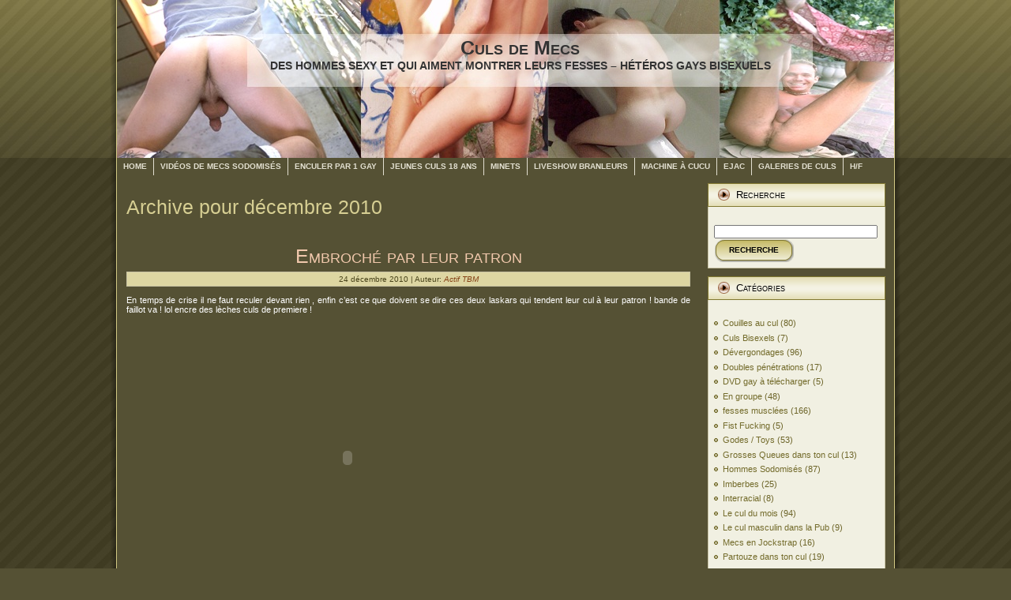

--- FILE ---
content_type: text/html; charset=UTF-8
request_url: http://www.culs-de-mecs.com/2010/12/
body_size: 9028
content:
<!DOCTYPE html PUBLIC "-//W3C//DTD XHTML 1.0 Transitional//EN" "http://www.w3.org/TR/xhtml1/DTD/xhtml1-transitional.dtd">

<html xmlns="http://www.w3.org/1999/xhtml" lang="fr-FR">

<head profile="http://gmpg.org/xfn/11"><style>img.lazy{min-height:1px}</style><link href="http://www.culs-de-mecs.com/wp-content/plugins/w3-total-cache/pub/js/lazyload.min.js" as="script">

<meta http-equiv="Content-Type" content="text/html; charset=UTF-8" />

<meta http-equiv="X-UA-Compatible" content="IE=EmulateIE7" />

<title>  2010  décembre se faire bouffer le cul enculer et dépuceler par un gay</title>

<script type="text/javascript" src="http://www.culs-de-mecs.com/wp-content/themes/culsgay/script.js"></script>

<link rel="stylesheet" href="http://www.culs-de-mecs.com/wp-content/themes/culsgay/style.css" type="text/css" media="screen" />

<!--[if IE 6]><link rel="stylesheet" href="http://www.culs-de-mecs.com/wp-content/themes/culsgay/style.ie6.css" type="text/css" media="screen" /><![endif]-->

<link rel="alternate" type="application/rss+xml" title="Culs de Mecs flux RSS" href="http://www.culs-de-mecs.com/feed/" />

<link rel="alternate" type="application/atom+xml" title="Culs de Mecs flux Atom" href="http://www.culs-de-mecs.com/feed/atom/" /> 

<link rel="pingback" href="http://www.culs-de-mecs.com/xmlrpc.php" />

<meta name="viewport" content="width=device-width, initial-scale=1, maximum-scale=1">
<link rel="stylesheet" href="http://www.culs-de-mecs.com/wp-content/themes/culsgay/responsive.css" type="text/css" media="screen" />


<meta name='robots' content='max-image-preview:large' />
	<style>img:is([sizes="auto" i], [sizes^="auto," i]) { contain-intrinsic-size: 3000px 1500px }</style>
	<link rel='stylesheet' id='wp-block-library-css' href='http://www.culs-de-mecs.com/wp-includes/css/dist/block-library/style.min.css?ver=6.8.3' type='text/css' media='all' />
<style id='classic-theme-styles-inline-css' type='text/css'>
/*! This file is auto-generated */
.wp-block-button__link{color:#fff;background-color:#32373c;border-radius:9999px;box-shadow:none;text-decoration:none;padding:calc(.667em + 2px) calc(1.333em + 2px);font-size:1.125em}.wp-block-file__button{background:#32373c;color:#fff;text-decoration:none}
</style>
<style id='global-styles-inline-css' type='text/css'>
:root{--wp--preset--aspect-ratio--square: 1;--wp--preset--aspect-ratio--4-3: 4/3;--wp--preset--aspect-ratio--3-4: 3/4;--wp--preset--aspect-ratio--3-2: 3/2;--wp--preset--aspect-ratio--2-3: 2/3;--wp--preset--aspect-ratio--16-9: 16/9;--wp--preset--aspect-ratio--9-16: 9/16;--wp--preset--color--black: #000000;--wp--preset--color--cyan-bluish-gray: #abb8c3;--wp--preset--color--white: #ffffff;--wp--preset--color--pale-pink: #f78da7;--wp--preset--color--vivid-red: #cf2e2e;--wp--preset--color--luminous-vivid-orange: #ff6900;--wp--preset--color--luminous-vivid-amber: #fcb900;--wp--preset--color--light-green-cyan: #7bdcb5;--wp--preset--color--vivid-green-cyan: #00d084;--wp--preset--color--pale-cyan-blue: #8ed1fc;--wp--preset--color--vivid-cyan-blue: #0693e3;--wp--preset--color--vivid-purple: #9b51e0;--wp--preset--gradient--vivid-cyan-blue-to-vivid-purple: linear-gradient(135deg,rgba(6,147,227,1) 0%,rgb(155,81,224) 100%);--wp--preset--gradient--light-green-cyan-to-vivid-green-cyan: linear-gradient(135deg,rgb(122,220,180) 0%,rgb(0,208,130) 100%);--wp--preset--gradient--luminous-vivid-amber-to-luminous-vivid-orange: linear-gradient(135deg,rgba(252,185,0,1) 0%,rgba(255,105,0,1) 100%);--wp--preset--gradient--luminous-vivid-orange-to-vivid-red: linear-gradient(135deg,rgba(255,105,0,1) 0%,rgb(207,46,46) 100%);--wp--preset--gradient--very-light-gray-to-cyan-bluish-gray: linear-gradient(135deg,rgb(238,238,238) 0%,rgb(169,184,195) 100%);--wp--preset--gradient--cool-to-warm-spectrum: linear-gradient(135deg,rgb(74,234,220) 0%,rgb(151,120,209) 20%,rgb(207,42,186) 40%,rgb(238,44,130) 60%,rgb(251,105,98) 80%,rgb(254,248,76) 100%);--wp--preset--gradient--blush-light-purple: linear-gradient(135deg,rgb(255,206,236) 0%,rgb(152,150,240) 100%);--wp--preset--gradient--blush-bordeaux: linear-gradient(135deg,rgb(254,205,165) 0%,rgb(254,45,45) 50%,rgb(107,0,62) 100%);--wp--preset--gradient--luminous-dusk: linear-gradient(135deg,rgb(255,203,112) 0%,rgb(199,81,192) 50%,rgb(65,88,208) 100%);--wp--preset--gradient--pale-ocean: linear-gradient(135deg,rgb(255,245,203) 0%,rgb(182,227,212) 50%,rgb(51,167,181) 100%);--wp--preset--gradient--electric-grass: linear-gradient(135deg,rgb(202,248,128) 0%,rgb(113,206,126) 100%);--wp--preset--gradient--midnight: linear-gradient(135deg,rgb(2,3,129) 0%,rgb(40,116,252) 100%);--wp--preset--font-size--small: 13px;--wp--preset--font-size--medium: 20px;--wp--preset--font-size--large: 36px;--wp--preset--font-size--x-large: 42px;--wp--preset--spacing--20: 0.44rem;--wp--preset--spacing--30: 0.67rem;--wp--preset--spacing--40: 1rem;--wp--preset--spacing--50: 1.5rem;--wp--preset--spacing--60: 2.25rem;--wp--preset--spacing--70: 3.38rem;--wp--preset--spacing--80: 5.06rem;--wp--preset--shadow--natural: 6px 6px 9px rgba(0, 0, 0, 0.2);--wp--preset--shadow--deep: 12px 12px 50px rgba(0, 0, 0, 0.4);--wp--preset--shadow--sharp: 6px 6px 0px rgba(0, 0, 0, 0.2);--wp--preset--shadow--outlined: 6px 6px 0px -3px rgba(255, 255, 255, 1), 6px 6px rgba(0, 0, 0, 1);--wp--preset--shadow--crisp: 6px 6px 0px rgba(0, 0, 0, 1);}:where(.is-layout-flex){gap: 0.5em;}:where(.is-layout-grid){gap: 0.5em;}body .is-layout-flex{display: flex;}.is-layout-flex{flex-wrap: wrap;align-items: center;}.is-layout-flex > :is(*, div){margin: 0;}body .is-layout-grid{display: grid;}.is-layout-grid > :is(*, div){margin: 0;}:where(.wp-block-columns.is-layout-flex){gap: 2em;}:where(.wp-block-columns.is-layout-grid){gap: 2em;}:where(.wp-block-post-template.is-layout-flex){gap: 1.25em;}:where(.wp-block-post-template.is-layout-grid){gap: 1.25em;}.has-black-color{color: var(--wp--preset--color--black) !important;}.has-cyan-bluish-gray-color{color: var(--wp--preset--color--cyan-bluish-gray) !important;}.has-white-color{color: var(--wp--preset--color--white) !important;}.has-pale-pink-color{color: var(--wp--preset--color--pale-pink) !important;}.has-vivid-red-color{color: var(--wp--preset--color--vivid-red) !important;}.has-luminous-vivid-orange-color{color: var(--wp--preset--color--luminous-vivid-orange) !important;}.has-luminous-vivid-amber-color{color: var(--wp--preset--color--luminous-vivid-amber) !important;}.has-light-green-cyan-color{color: var(--wp--preset--color--light-green-cyan) !important;}.has-vivid-green-cyan-color{color: var(--wp--preset--color--vivid-green-cyan) !important;}.has-pale-cyan-blue-color{color: var(--wp--preset--color--pale-cyan-blue) !important;}.has-vivid-cyan-blue-color{color: var(--wp--preset--color--vivid-cyan-blue) !important;}.has-vivid-purple-color{color: var(--wp--preset--color--vivid-purple) !important;}.has-black-background-color{background-color: var(--wp--preset--color--black) !important;}.has-cyan-bluish-gray-background-color{background-color: var(--wp--preset--color--cyan-bluish-gray) !important;}.has-white-background-color{background-color: var(--wp--preset--color--white) !important;}.has-pale-pink-background-color{background-color: var(--wp--preset--color--pale-pink) !important;}.has-vivid-red-background-color{background-color: var(--wp--preset--color--vivid-red) !important;}.has-luminous-vivid-orange-background-color{background-color: var(--wp--preset--color--luminous-vivid-orange) !important;}.has-luminous-vivid-amber-background-color{background-color: var(--wp--preset--color--luminous-vivid-amber) !important;}.has-light-green-cyan-background-color{background-color: var(--wp--preset--color--light-green-cyan) !important;}.has-vivid-green-cyan-background-color{background-color: var(--wp--preset--color--vivid-green-cyan) !important;}.has-pale-cyan-blue-background-color{background-color: var(--wp--preset--color--pale-cyan-blue) !important;}.has-vivid-cyan-blue-background-color{background-color: var(--wp--preset--color--vivid-cyan-blue) !important;}.has-vivid-purple-background-color{background-color: var(--wp--preset--color--vivid-purple) !important;}.has-black-border-color{border-color: var(--wp--preset--color--black) !important;}.has-cyan-bluish-gray-border-color{border-color: var(--wp--preset--color--cyan-bluish-gray) !important;}.has-white-border-color{border-color: var(--wp--preset--color--white) !important;}.has-pale-pink-border-color{border-color: var(--wp--preset--color--pale-pink) !important;}.has-vivid-red-border-color{border-color: var(--wp--preset--color--vivid-red) !important;}.has-luminous-vivid-orange-border-color{border-color: var(--wp--preset--color--luminous-vivid-orange) !important;}.has-luminous-vivid-amber-border-color{border-color: var(--wp--preset--color--luminous-vivid-amber) !important;}.has-light-green-cyan-border-color{border-color: var(--wp--preset--color--light-green-cyan) !important;}.has-vivid-green-cyan-border-color{border-color: var(--wp--preset--color--vivid-green-cyan) !important;}.has-pale-cyan-blue-border-color{border-color: var(--wp--preset--color--pale-cyan-blue) !important;}.has-vivid-cyan-blue-border-color{border-color: var(--wp--preset--color--vivid-cyan-blue) !important;}.has-vivid-purple-border-color{border-color: var(--wp--preset--color--vivid-purple) !important;}.has-vivid-cyan-blue-to-vivid-purple-gradient-background{background: var(--wp--preset--gradient--vivid-cyan-blue-to-vivid-purple) !important;}.has-light-green-cyan-to-vivid-green-cyan-gradient-background{background: var(--wp--preset--gradient--light-green-cyan-to-vivid-green-cyan) !important;}.has-luminous-vivid-amber-to-luminous-vivid-orange-gradient-background{background: var(--wp--preset--gradient--luminous-vivid-amber-to-luminous-vivid-orange) !important;}.has-luminous-vivid-orange-to-vivid-red-gradient-background{background: var(--wp--preset--gradient--luminous-vivid-orange-to-vivid-red) !important;}.has-very-light-gray-to-cyan-bluish-gray-gradient-background{background: var(--wp--preset--gradient--very-light-gray-to-cyan-bluish-gray) !important;}.has-cool-to-warm-spectrum-gradient-background{background: var(--wp--preset--gradient--cool-to-warm-spectrum) !important;}.has-blush-light-purple-gradient-background{background: var(--wp--preset--gradient--blush-light-purple) !important;}.has-blush-bordeaux-gradient-background{background: var(--wp--preset--gradient--blush-bordeaux) !important;}.has-luminous-dusk-gradient-background{background: var(--wp--preset--gradient--luminous-dusk) !important;}.has-pale-ocean-gradient-background{background: var(--wp--preset--gradient--pale-ocean) !important;}.has-electric-grass-gradient-background{background: var(--wp--preset--gradient--electric-grass) !important;}.has-midnight-gradient-background{background: var(--wp--preset--gradient--midnight) !important;}.has-small-font-size{font-size: var(--wp--preset--font-size--small) !important;}.has-medium-font-size{font-size: var(--wp--preset--font-size--medium) !important;}.has-large-font-size{font-size: var(--wp--preset--font-size--large) !important;}.has-x-large-font-size{font-size: var(--wp--preset--font-size--x-large) !important;}
:where(.wp-block-post-template.is-layout-flex){gap: 1.25em;}:where(.wp-block-post-template.is-layout-grid){gap: 1.25em;}
:where(.wp-block-columns.is-layout-flex){gap: 2em;}:where(.wp-block-columns.is-layout-grid){gap: 2em;}
:root :where(.wp-block-pullquote){font-size: 1.5em;line-height: 1.6;}
</style>
<link rel="https://api.w.org/" href="http://www.culs-de-mecs.com/wp-json/" /><link rel="EditURI" type="application/rsd+xml" title="RSD" href="http://www.culs-de-mecs.com/xmlrpc.php?rsd" />

<meta name="verify-v1" content="EFz18E9El74W81imu6hobfO3mSFDkK68GOxR2l8QuVg=" >

<!-- Disclaimer -->
<!-- <script src="http://www.culs-de-mecs.com/disclaimer.js"></script> -->

</head>

<body>

    <div class="PageBackgroundGradient"></div>

<div class="Main">

<div class="Sheet">

    <div class="Sheet-tl"></div>

    <div class="Sheet-tr"><div></div></div>

    <div class="Sheet-bl"><div></div></div>

    <div class="Sheet-br"><div></div></div>

    <div class="Sheet-tc"><div></div></div>

    <div class="Sheet-bc"><div></div></div>

    <div class="Sheet-cl"><div></div></div>

    <div class="Sheet-cr"><div></div></div>

    <div class="Sheet-cc"></div>

    <div class="Sheet-body">

<div class="Header">

    <div class="Header-jpeg"></div>

<div class="logo">

    <h1 id="name-text" class="logo-name">

        <a href="http://www.culs-de-mecs.com/">Culs de Mecs</a></h1>

    <div id="slogan-text" class="logo-text">

        Des hommes sexy et qui aiment montrer leurs fesses &#8211; hétéros gays bisexuels</div>

</div>



</div>

<div class="nav">

    <ul class="artmenu">

        <li><a href="http://www.culs-de-mecs.com"><span><span>Home</span></span></a></li><li class="page_item page-item-2"><a href="http://www.culs-de-mecs.com/videos-de-mecs-qui-se-font-enculer/"><span><span>Vidéos de Mecs sodomisés</span></span></a></li>
<li class="page_item page-item-310"><a href="http://www.culs-de-mecs.com/enculer-par-un-gay/"><span><span>Enculer par 1 gay</span></span></a></li>
<li class="page_item page-item-134"><a href="http://www.culs-de-mecs.com/jeunes-culs-de-18-ans/"><span><span>Jeunes culs 18 ans</span></span></a></li>
<li class="page_item page-item-995"><a href="http://www.culs-de-mecs.com/ttbm/"><span><span>Minets</span></span></a></li>
<li class="page_item page-item-540"><a href="http://www.culs-de-mecs.com/lives-show-branlette/"><span><span>Liveshow branleurs</span></span></a></li>
<li class="page_item page-item-210"><a href="http://www.culs-de-mecs.com/la-machine-a-enculer/"><span><span>Machine à Cucu</span></span></a></li>
<li class="page_item page-item-699"><a href="http://www.culs-de-mecs.com/ejac-films-gay-bareback/"><span><span>Ejac</span></span></a></li>
<li class="page_item page-item-69"><a href="http://www.culs-de-mecs.com/galeries-de-vos-culs/"><span><span>Galeries de culs</span></span></a></li>
<li class="page_item page-item-32"><a href="http://www.culs-de-mecs.com/videos-amateurs-heteros-hommes-femmes/"><span><span>H/F</span></span></a></li>

    </ul>

    <div class="l">

    </div>

    <div class="r">

        <div>

        </div>

    </div>

</div>

<div class="contentLayout">
<div class="content">



<div class="Post">
    <div class="Post-body">
<div class="Post-inner article">

<div class="PostContent">


<h2 class="pagetitle">Archive pour décembre 2010</h2>




</div>
<div class="cleared"></div>


</div>

    </div>
</div>



<div class="Post">
    <div class="Post-body">
<div class="Post-inner article">
<h2 class="PostHeaderIcon-wrapper">
<span class="PostHeader"><a href="http://www.culs-de-mecs.com/embroche-par-leur-patron/" rel="bookmark" title="Lien permanent vers Embroché par leur patron">
Embroché par leur patron</a></span>
</h2>
<div class="PostMetadataHeader">
<div class="PostHeaderIcons metadata-icons">
24 décembre 2010 | Auteur: <a href="#" title="Auteur">Actif TBM</a>

</div>

</div>
<div class="PostContent">
<p>En temps de crise il ne faut reculer devant rien , enfin c&rsquo;est ce que doivent se dire ces deux laskars qui tendent leur cul à leur patron ! bande de faillot va ! lol encre des lèches culs de premiere !</p>
<p><object width="560" height="343"><param name="movie" value="http://www.zone-hot.com/extrait.swf?themes=http://www.zone-hot.com/colors-555134-FFFFFF.xml&amp;settings=http://www.zone-hot.com/extrait.cfg?ID:1096199008|59;VRef:mack131;lang:fr;size:560x343;MidRoll:1;PostRoll:1;ref:culsdemecs"></param><param name="allowfullscreen" value="true"></param><param name="allowscriptaccess" value="always"></param><param name="wmode" value="opaque"></param><embed src="http://www.zone-hot.com/extrait.swf?themes=http://www.zone-hot.com/colors-555134-FFFFFF.xml&amp;settings=http://www.zone-hot.com/extrait.cfg?ID:1096199008|59;VRef:mack131;lang:fr;size:560x343;MidRoll:1;PostRoll:1;ref:culsdemecs" type="application/x-shockwave-flash" allowscriptaccess="always" allowfullscreen="true" wmode="opaque" width="560" height="343"></embed></object></p>

</div>
<div class="cleared"></div>
<div class="PostFooterIcons metadata-icons">
Tags&nbsp;: <a href="http://www.culs-de-mecs.com/tag/anulingus/" rel="tag">anulingus</a>, <a href="http://www.culs-de-mecs.com/tag/lecher-le-cul/" rel="tag">lécher le cul</a>, <a href="http://www.culs-de-mecs.com/tag/patron/" rel="tag">patron</a>, <a href="http://www.culs-de-mecs.com/tag/trio/" rel="tag">trio</a> 
</div>

</div>

    </div>
</div>

<div class="Post">
    <div class="Post-body">
<div class="Post-inner article">
<h2 class="PostHeaderIcon-wrapper">
<span class="PostHeader"><a href="http://www.culs-de-mecs.com/un-copain-indiscret/" rel="bookmark" title="Lien permanent vers Un copain indiscret">
Un copain indiscret</a></span>
</h2>
<div class="PostMetadataHeader">
<div class="PostHeaderIcons metadata-icons">
19 décembre 2010 | Auteur: <a href="#" title="Auteur">Actif TBM</a>

</div>

</div>
<div class="PostContent">
<p>Un pote vient passer la nuit chez moi jusque là rien de terrrible , je vais chercher des croissants pour le ptit déj et je le retrouve dans ma chambre entrain de fouiller dans mes affaires , je n&rsquo;ai pas raté la photo du délis avec mon tel portable pris sur le fait ! la curiosité est un vilain défaut mon gars lol</p>
<p><a rel="attachment wp-att-598" href="http://www.culs-de-mecs.com/2010/12/un-copain-indiscret/copain-indiscret/"><img fetchpriority="high" decoding="async" class="alignnone size-full wp-image-598 lazy" title="copain-indiscret" src="data:image/svg+xml,%3Csvg%20xmlns='http://www.w3.org/2000/svg'%20viewBox='0%200%20500%20581'%3E%3C/svg%3E" data-src="http://www.culs-de-mecs.com/wp-content/uploads/2010/12/copain-indiscret.jpg" alt="copain-indiscret" width="500" height="581" data-srcset="http://www.culs-de-mecs.com/wp-content/uploads/2010/12/copain-indiscret.jpg 500w, http://www.culs-de-mecs.com/wp-content/uploads/2010/12/copain-indiscret-258x300.jpg 258w" data-sizes="(max-width: 500px) 100vw, 500px" /></a></p>

</div>
<div class="cleared"></div>
<div class="PostFooterIcons metadata-icons">
Tags&nbsp;: <a href="http://www.culs-de-mecs.com/tag/photos/" rel="tag">photos</a> 
</div>

</div>

    </div>
</div>

<div class="Post">
    <div class="Post-body">
<div class="Post-inner article">
<h2 class="PostHeaderIcon-wrapper">
<span class="PostHeader"><a href="http://www.culs-de-mecs.com/une-paire-de-grosses-couilles/" rel="bookmark" title="Lien permanent vers Une paire de grosses couilles">
Une paire de grosses couilles</a></span>
</h2>
<div class="PostMetadataHeader">
<div class="PostHeaderIcons metadata-icons">
9 décembre 2010 | Auteur: <a href="#" title="Auteur">Actif TBM</a>

</div>

</div>
<div class="PostContent">
<p>Et voila mon pote Marc , tu lui files une bierre et il te montre son cul &#8230;alors bon là certes on voit ses fesses mais pas queue lol<br />
il semble avoir une très grosse paire de couilles<br />
<a title="toi aussi montre ton cul en dial en ligne" href="http://www.mes-dialogues.net/zonedial/?disclamer=&amp;player=1&amp;ids=1096199008_21" target="_blank"><img decoding="async" class="alignnone size-full wp-image-587 lazy" title="grosses-couilles" src="data:image/svg+xml,%3Csvg%20xmlns='http://www.w3.org/2000/svg'%20viewBox='0%200%20500%20556'%3E%3C/svg%3E" data-src="http://www.culs-de-mecs.com/wp-content/uploads/2010/12/grosses-couilles.jpg" alt="grosses-couilles" width="500" height="556" data-srcset="http://www.culs-de-mecs.com/wp-content/uploads/2010/12/grosses-couilles.jpg 500w, http://www.culs-de-mecs.com/wp-content/uploads/2010/12/grosses-couilles-269x300.jpg 269w" data-sizes="(max-width: 500px) 100vw, 500px" /></a></p>

</div>
<div class="cleared"></div>
<div class="PostFooterIcons metadata-icons">
Tags&nbsp;: <a href="http://www.culs-de-mecs.com/tag/cul-poilu/" rel="tag">cul poilu</a> 
</div>

</div>

    </div>
</div>

<div class="Post">
    <div class="Post-body">
<div class="Post-inner article">
<h2 class="PostHeaderIcon-wrapper">
<span class="PostHeader"><a href="http://www.culs-de-mecs.com/touze-au-bled-des-rebeu-se-prennent-le-cul/" rel="bookmark" title="Lien permanent vers Touze au bled des rebeu se prennent le cul">
Touze au bled des rebeu se prennent le cul</a></span>
</h2>
<div class="PostMetadataHeader">
<div class="PostHeaderIcons metadata-icons">
5 décembre 2010 | Auteur: <a href="#" title="Auteur">Actif TBM</a>

</div>

</div>
<div class="PostContent">
<p>Super touze de rebeu au bled qui s&rsquo;éclatent le cul , pipes , sodo entre arabes 🙂 </p>
<p><object width="560" height="448"><param name="movie" value="http://www.zone-hot.com/extrait.swf?themes=http://www.zone-hot.com/colors-555134-FFFFFF.xml&amp;settings=http://www.zone-hot.com/extrait.cfg?ID:1096199008|59;VRef:bnw127;lang:fr;size:560x448;MidRoll:1;PostRoll:1;ref:culsdemecs"></param><param name="allowfullscreen" value="true"></param><param name="allowscriptaccess" value="always"></param><param name="wmode" value="opaque"></param><embed src="http://www.zone-hot.com/extrait.swf?themes=http://www.zone-hot.com/colors-555134-FFFFFF.xml&amp;settings=http://www.zone-hot.com/extrait.cfg?ID:1096199008|59;VRef:bnw127;lang:fr;size:560x448;MidRoll:1;PostRoll:1;ref:culsdemecs" type="application/x-shockwave-flash" allowscriptaccess="always" allowfullscreen="true" wmode="opaque" width="560" height="448"></embed></object></p>

</div>
<div class="cleared"></div>
<div class="PostFooterIcons metadata-icons">
Tags&nbsp;: <a href="http://www.culs-de-mecs.com/tag/cul-de-reubeu/" rel="tag">cul de reubeu</a>, <a href="http://www.culs-de-mecs.com/tag/partouze/" rel="tag">partouze</a> 
</div>

</div>

    </div>
</div>

<div class="Post">
    <div class="Post-body">
<div class="Post-inner article">
<h2 class="PostHeaderIcon-wrapper">
<span class="PostHeader"><a href="http://www.culs-de-mecs.com/apres-midi-baise-entre-jeunes-minets-slaves/" rel="bookmark" title="Lien permanent vers Après midi baise entre jeunes minets slaves">
Après midi baise entre jeunes minets slaves</a></span>
</h2>
<div class="PostMetadataHeader">
<div class="PostHeaderIcons metadata-icons">
2 décembre 2010 | Auteur: <a href="#" title="Auteur">Actif TBM</a>

</div>

</div>
<div class="PostContent">
<p>Miroslav a invité son pote Petr dans sa piole pour lui offrir une démon de ses talents de masseur. Les mains du jeune masseur et ses caresses vont vite devenir torride, les mains du  blondinet vont fouiller le corps et le cul du beau brun&#8230; et il ne va pas tarder à y mettre la langue. Le beau Petr se laisse aller et se retrouve à poil en moins de deux, <a title="montres ta queue" href="http://www.mateub.com" target="_blank">sa queue</a> gonflé de désir et bien raide entre les lèvres gourmandes du jeune blond. Après de bons léchages de glands, Petr lui lèche  le cul à coups de langue et le défonce de sa bonne trique sans capote ! Tringlé à fond, Miroslav se fait juter la rondelle et tasser au jus !<br />
<object width="480" height="388" data="http://www.zone-hot.com/extrait.swf?themes=http://www.zone-hot.com/colors-333333-FFFFFF.xml&amp;settings=http://www.zone-hot.com/extrait.cfg?ID:1096199008|59;VRef:bbk73;lang:fr;size:480x388;MidRoll:1;PostRoll:1;ref:culsdemecs" type="application/x-shockwave-flash"><param name="allowfullscreen" value="true" /><param name="allowscriptaccess" value="always" /><param name="wmode" value="opaque" /><param name="src" value="http://www.zone-hot.com/extrait.swf?themes=http://www.zone-hot.com/colors-333333-FFFFFF.xml&amp;settings=http://www.zone-hot.com/extrait.cfg?ID:1096199008|59;VRef:bbk73;lang:fr;size:480x388;MidRoll:1;PostRoll:1;ref:culsdemecs" /></object></p>

</div>
<div class="cleared"></div>
<div class="PostFooterIcons metadata-icons">
Tags&nbsp;: <a href="http://www.culs-de-mecs.com/tag/lecher-le-cul/" rel="tag">lécher le cul</a>, <a href="http://www.culs-de-mecs.com/tag/minets/" rel="tag">minets</a> 
</div>

</div>

    </div>
</div>





</div>
<div class="sidebar1">
  
<div class="Block">
    <div class="Block-tl"></div>
    <div class="Block-tr"><div></div></div>
    <div class="Block-bl"><div></div></div>
    <div class="Block-br"><div></div></div>
    <div class="Block-tc"><div></div></div>
    <div class="Block-bc"><div></div></div>
    <div class="Block-cl"><div></div></div>
    <div class="Block-cr"><div></div></div>
    <div class="Block-cc"></div>
    <div class="Block-body">
<div class="BlockHeader">
    <div class="header-tag-icon">
        <div class="BlockHeader-text">
Recherche        </div>
    </div>
    <div class="l"></div>
    <div class="r"><div></div></div>
</div>
<div class="BlockContent">
    <div class="BlockContent-body">
<form method="get" id="searchform" action="http://www.culs-de-mecs.com/">
<input type="text" value="" name="s" id="s" style="width: 95%;" />
<button class="Button" type="submit" name="search">
        <span class="btn">
            <span class="t">Recherche</span>
            <span class="r"><span></span></span>
            <span class="l"></span>
        </span>
</button>

</form>

    </div>
</div>

    </div>
</div>
<div class="Block">
    <div class="Block-tl"></div>
    <div class="Block-tr"><div></div></div>
    <div class="Block-bl"><div></div></div>
    <div class="Block-br"><div></div></div>
    <div class="Block-tc"><div></div></div>
    <div class="Block-bc"><div></div></div>
    <div class="Block-cl"><div></div></div>
    <div class="Block-cr"><div></div></div>
    <div class="Block-cc"></div>
    <div class="Block-body">
<div class="BlockHeader">
    <div class="header-tag-icon">
        <div class="BlockHeader-text">
Catégories        </div>
    </div>
    <div class="l"></div>
    <div class="r"><div></div></div>
</div>
<div class="BlockContent">
    <div class="BlockContent-body">
<ul>
  	<li class="cat-item cat-item-16"><a href="http://www.culs-de-mecs.com/category/couilles-au-cul/">Couilles au cul</a> (80)
</li>
	<li class="cat-item cat-item-19"><a href="http://www.culs-de-mecs.com/category/culs-bisexels/">Culs Bisexels</a> (7)
</li>
	<li class="cat-item cat-item-108"><a href="http://www.culs-de-mecs.com/category/devergondages/">Dévergondages</a> (96)
</li>
	<li class="cat-item cat-item-110"><a href="http://www.culs-de-mecs.com/category/doubles-penetrations/">Doubles pénétrations</a> (17)
</li>
	<li class="cat-item cat-item-118"><a href="http://www.culs-de-mecs.com/category/dvd-gay-a-telecharger/">DVD gay à télécharger</a> (5)
</li>
	<li class="cat-item cat-item-111"><a href="http://www.culs-de-mecs.com/category/en-groupe/">En groupe</a> (48)
</li>
	<li class="cat-item cat-item-134"><a href="http://www.culs-de-mecs.com/category/fesses-musclees/">fesses musclées</a> (166)
</li>
	<li class="cat-item cat-item-17"><a href="http://www.culs-de-mecs.com/category/fist-fucking/">Fist Fucking</a> (5)
</li>
	<li class="cat-item cat-item-18"><a href="http://www.culs-de-mecs.com/category/godes-toys/">Godes / Toys</a> (53)
</li>
	<li class="cat-item cat-item-35"><a href="http://www.culs-de-mecs.com/category/grosses-queues-dans-ton-cul/">Grosses Queues dans ton cul</a> (13)
</li>
	<li class="cat-item cat-item-4"><a href="http://www.culs-de-mecs.com/category/hommes-sodomises/">Hommes Sodomisés</a> (87)
</li>
	<li class="cat-item cat-item-166"><a href="http://www.culs-de-mecs.com/category/imberbes/">Imberbes</a> (25)
</li>
	<li class="cat-item cat-item-113"><a href="http://www.culs-de-mecs.com/category/interracial/">Interracial</a> (8)
</li>
	<li class="cat-item cat-item-39"><a href="http://www.culs-de-mecs.com/category/le-cul-du-mois/">Le cul du mois</a> (94)
</li>
	<li class="cat-item cat-item-28"><a href="http://www.culs-de-mecs.com/category/le-cul-masculin-dans-la-pub/">Le cul masculin dans la Pub</a> (9)
</li>
	<li class="cat-item cat-item-5"><a href="http://www.culs-de-mecs.com/category/mecs-en-jockstrap/">Mecs en Jockstrap</a> (16)
</li>
	<li class="cat-item cat-item-83"><a href="http://www.culs-de-mecs.com/category/partouze-dans-ton-cul/">Partouze dans ton cul</a> (19)
</li>
	<li class="cat-item cat-item-112"><a href="http://www.culs-de-mecs.com/category/petits-minets/">Petits minets</a> (31)
</li>
	<li class="cat-item cat-item-109"><a href="http://www.culs-de-mecs.com/category/poilus/">Poilus</a> (14)
</li>
	<li class="cat-item cat-item-1"><a href="http://www.culs-de-mecs.com/category/relations-anales-entre-mecs/">Relations anales entre mecs</a> (77)
</li>
	<li class="cat-item cat-item-208"><a href="http://www.culs-de-mecs.com/category/selfies-de-beaux-culs/">selfies de beaux culs</a> (1)
</li>
	<li class="cat-item cat-item-55"><a href="http://www.culs-de-mecs.com/category/sites-de-culs/">sites de culs</a> (6)
</li>
	<li class="cat-item cat-item-43"><a href="http://www.culs-de-mecs.com/category/superbes-culs-de-jeunes-mecs/">Superbes culs de Jeunes mecs</a> (36)
</li>
	<li class="cat-item cat-item-24"><a href="http://www.culs-de-mecs.com/category/videos-amateurs-exhibs/">Videos amateurs exhibs</a> (11)
</li>
</ul>
    </div>
</div>

    </div>
</div>
<div class="Block">
    <div class="Block-tl"></div>
    <div class="Block-tr"><div></div></div>
    <div class="Block-bl"><div></div></div>
    <div class="Block-br"><div></div></div>
    <div class="Block-tc"><div></div></div>
    <div class="Block-bc"><div></div></div>
    <div class="Block-cl"><div></div></div>
    <div class="Block-cr"><div></div></div>
    <div class="Block-cc"></div>
    <div class="Block-body">
<div class="BlockHeader">
    <div class="header-tag-icon">
        <div class="BlockHeader-text">
Archives        </div>
    </div>
    <div class="l"></div>
    <div class="r"><div></div></div>
</div>
<div class="BlockContent">
    <div class="BlockContent-body">
           			<p>Vous parcourez actuellement les archives du blog <a href="http://www.culs-de-mecs.com/">Culs de Mecs</a> pour décembre 2010.</p>

			
            
      <ul>
      	<li><a href='http://www.culs-de-mecs.com/2022/02/'>février 2022</a></li>
	<li><a href='http://www.culs-de-mecs.com/2020/02/'>février 2020</a></li>
	<li><a href='http://www.culs-de-mecs.com/2018/10/'>octobre 2018</a></li>
	<li><a href='http://www.culs-de-mecs.com/2018/09/'>septembre 2018</a></li>
	<li><a href='http://www.culs-de-mecs.com/2018/08/'>août 2018</a></li>
	<li><a href='http://www.culs-de-mecs.com/2018/07/'>juillet 2018</a></li>
	<li><a href='http://www.culs-de-mecs.com/2018/06/'>juin 2018</a></li>
	<li><a href='http://www.culs-de-mecs.com/2018/05/'>mai 2018</a></li>
	<li><a href='http://www.culs-de-mecs.com/2018/04/'>avril 2018</a></li>
	<li><a href='http://www.culs-de-mecs.com/2018/03/'>mars 2018</a></li>
	<li><a href='http://www.culs-de-mecs.com/2018/02/'>février 2018</a></li>
	<li><a href='http://www.culs-de-mecs.com/2018/01/'>janvier 2018</a></li>
	<li><a href='http://www.culs-de-mecs.com/2017/12/'>décembre 2017</a></li>
	<li><a href='http://www.culs-de-mecs.com/2017/11/'>novembre 2017</a></li>
	<li><a href='http://www.culs-de-mecs.com/2017/10/'>octobre 2017</a></li>
	<li><a href='http://www.culs-de-mecs.com/2017/09/'>septembre 2017</a></li>
	<li><a href='http://www.culs-de-mecs.com/2017/08/'>août 2017</a></li>
	<li><a href='http://www.culs-de-mecs.com/2017/07/'>juillet 2017</a></li>
	<li><a href='http://www.culs-de-mecs.com/2017/06/'>juin 2017</a></li>
	<li><a href='http://www.culs-de-mecs.com/2017/05/'>mai 2017</a></li>
	<li><a href='http://www.culs-de-mecs.com/2017/04/'>avril 2017</a></li>
	<li><a href='http://www.culs-de-mecs.com/2017/03/'>mars 2017</a></li>
	<li><a href='http://www.culs-de-mecs.com/2017/02/'>février 2017</a></li>
	<li><a href='http://www.culs-de-mecs.com/2017/01/'>janvier 2017</a></li>
	<li><a href='http://www.culs-de-mecs.com/2016/12/'>décembre 2016</a></li>
	<li><a href='http://www.culs-de-mecs.com/2016/11/'>novembre 2016</a></li>
	<li><a href='http://www.culs-de-mecs.com/2016/10/'>octobre 2016</a></li>
	<li><a href='http://www.culs-de-mecs.com/2016/09/'>septembre 2016</a></li>
	<li><a href='http://www.culs-de-mecs.com/2016/08/'>août 2016</a></li>
	<li><a href='http://www.culs-de-mecs.com/2016/07/'>juillet 2016</a></li>
	<li><a href='http://www.culs-de-mecs.com/2016/06/'>juin 2016</a></li>
	<li><a href='http://www.culs-de-mecs.com/2016/05/'>mai 2016</a></li>
	<li><a href='http://www.culs-de-mecs.com/2016/04/'>avril 2016</a></li>
	<li><a href='http://www.culs-de-mecs.com/2016/03/'>mars 2016</a></li>
	<li><a href='http://www.culs-de-mecs.com/2016/02/'>février 2016</a></li>
	<li><a href='http://www.culs-de-mecs.com/2016/01/'>janvier 2016</a></li>
	<li><a href='http://www.culs-de-mecs.com/2015/12/'>décembre 2015</a></li>
	<li><a href='http://www.culs-de-mecs.com/2015/11/'>novembre 2015</a></li>
	<li><a href='http://www.culs-de-mecs.com/2015/10/'>octobre 2015</a></li>
	<li><a href='http://www.culs-de-mecs.com/2015/09/'>septembre 2015</a></li>
	<li><a href='http://www.culs-de-mecs.com/2015/08/'>août 2015</a></li>
	<li><a href='http://www.culs-de-mecs.com/2015/07/'>juillet 2015</a></li>
	<li><a href='http://www.culs-de-mecs.com/2015/06/'>juin 2015</a></li>
	<li><a href='http://www.culs-de-mecs.com/2015/05/'>mai 2015</a></li>
	<li><a href='http://www.culs-de-mecs.com/2015/04/'>avril 2015</a></li>
	<li><a href='http://www.culs-de-mecs.com/2015/03/'>mars 2015</a></li>
	<li><a href='http://www.culs-de-mecs.com/2015/02/'>février 2015</a></li>
	<li><a href='http://www.culs-de-mecs.com/2015/01/'>janvier 2015</a></li>
	<li><a href='http://www.culs-de-mecs.com/2014/12/'>décembre 2014</a></li>
	<li><a href='http://www.culs-de-mecs.com/2014/11/'>novembre 2014</a></li>
	<li><a href='http://www.culs-de-mecs.com/2014/10/'>octobre 2014</a></li>
	<li><a href='http://www.culs-de-mecs.com/2014/09/'>septembre 2014</a></li>
	<li><a href='http://www.culs-de-mecs.com/2014/08/'>août 2014</a></li>
	<li><a href='http://www.culs-de-mecs.com/2014/07/'>juillet 2014</a></li>
	<li><a href='http://www.culs-de-mecs.com/2014/06/'>juin 2014</a></li>
	<li><a href='http://www.culs-de-mecs.com/2014/05/'>mai 2014</a></li>
	<li><a href='http://www.culs-de-mecs.com/2014/04/'>avril 2014</a></li>
	<li><a href='http://www.culs-de-mecs.com/2014/03/'>mars 2014</a></li>
	<li><a href='http://www.culs-de-mecs.com/2014/02/'>février 2014</a></li>
	<li><a href='http://www.culs-de-mecs.com/2014/01/'>janvier 2014</a></li>
	<li><a href='http://www.culs-de-mecs.com/2013/12/'>décembre 2013</a></li>
	<li><a href='http://www.culs-de-mecs.com/2013/11/'>novembre 2013</a></li>
	<li><a href='http://www.culs-de-mecs.com/2013/10/'>octobre 2013</a></li>
	<li><a href='http://www.culs-de-mecs.com/2013/09/'>septembre 2013</a></li>
	<li><a href='http://www.culs-de-mecs.com/2013/08/'>août 2013</a></li>
	<li><a href='http://www.culs-de-mecs.com/2013/07/'>juillet 2013</a></li>
	<li><a href='http://www.culs-de-mecs.com/2013/06/'>juin 2013</a></li>
	<li><a href='http://www.culs-de-mecs.com/2013/05/'>mai 2013</a></li>
	<li><a href='http://www.culs-de-mecs.com/2013/04/'>avril 2013</a></li>
	<li><a href='http://www.culs-de-mecs.com/2013/03/'>mars 2013</a></li>
	<li><a href='http://www.culs-de-mecs.com/2013/02/'>février 2013</a></li>
	<li><a href='http://www.culs-de-mecs.com/2013/01/'>janvier 2013</a></li>
	<li><a href='http://www.culs-de-mecs.com/2012/12/'>décembre 2012</a></li>
	<li><a href='http://www.culs-de-mecs.com/2012/11/'>novembre 2012</a></li>
	<li><a href='http://www.culs-de-mecs.com/2012/10/'>octobre 2012</a></li>
	<li><a href='http://www.culs-de-mecs.com/2012/09/'>septembre 2012</a></li>
	<li><a href='http://www.culs-de-mecs.com/2012/08/'>août 2012</a></li>
	<li><a href='http://www.culs-de-mecs.com/2012/07/'>juillet 2012</a></li>
	<li><a href='http://www.culs-de-mecs.com/2012/06/'>juin 2012</a></li>
	<li><a href='http://www.culs-de-mecs.com/2012/05/'>mai 2012</a></li>
	<li><a href='http://www.culs-de-mecs.com/2012/04/'>avril 2012</a></li>
	<li><a href='http://www.culs-de-mecs.com/2012/03/'>mars 2012</a></li>
	<li><a href='http://www.culs-de-mecs.com/2012/02/'>février 2012</a></li>
	<li><a href='http://www.culs-de-mecs.com/2012/01/'>janvier 2012</a></li>
	<li><a href='http://www.culs-de-mecs.com/2011/12/'>décembre 2011</a></li>
	<li><a href='http://www.culs-de-mecs.com/2011/11/'>novembre 2011</a></li>
	<li><a href='http://www.culs-de-mecs.com/2011/10/'>octobre 2011</a></li>
	<li><a href='http://www.culs-de-mecs.com/2011/09/'>septembre 2011</a></li>
	<li><a href='http://www.culs-de-mecs.com/2011/08/'>août 2011</a></li>
	<li><a href='http://www.culs-de-mecs.com/2011/07/'>juillet 2011</a></li>
	<li><a href='http://www.culs-de-mecs.com/2011/06/'>juin 2011</a></li>
	<li><a href='http://www.culs-de-mecs.com/2011/05/'>mai 2011</a></li>
	<li><a href='http://www.culs-de-mecs.com/2011/04/'>avril 2011</a></li>
	<li><a href='http://www.culs-de-mecs.com/2011/03/'>mars 2011</a></li>
	<li><a href='http://www.culs-de-mecs.com/2011/02/'>février 2011</a></li>
	<li><a href='http://www.culs-de-mecs.com/2011/01/'>janvier 2011</a></li>
	<li><a href='http://www.culs-de-mecs.com/2010/12/' aria-current="page">décembre 2010</a></li>
	<li><a href='http://www.culs-de-mecs.com/2010/11/'>novembre 2010</a></li>
	<li><a href='http://www.culs-de-mecs.com/2010/10/'>octobre 2010</a></li>
	<li><a href='http://www.culs-de-mecs.com/2010/09/'>septembre 2010</a></li>
	<li><a href='http://www.culs-de-mecs.com/2010/08/'>août 2010</a></li>
	<li><a href='http://www.culs-de-mecs.com/2010/07/'>juillet 2010</a></li>
	<li><a href='http://www.culs-de-mecs.com/2010/06/'>juin 2010</a></li>
	<li><a href='http://www.culs-de-mecs.com/2010/05/'>mai 2010</a></li>
	<li><a href='http://www.culs-de-mecs.com/2010/04/'>avril 2010</a></li>
	<li><a href='http://www.culs-de-mecs.com/2010/03/'>mars 2010</a></li>
	<li><a href='http://www.culs-de-mecs.com/2010/02/'>février 2010</a></li>
	<li><a href='http://www.culs-de-mecs.com/2010/01/'>janvier 2010</a></li>
	<li><a href='http://www.culs-de-mecs.com/2009/12/'>décembre 2009</a></li>
	<li><a href='http://www.culs-de-mecs.com/2009/11/'>novembre 2009</a></li>
	<li><a href='http://www.culs-de-mecs.com/2009/10/'>octobre 2009</a></li>
	<li><a href='http://www.culs-de-mecs.com/2009/09/'>septembre 2009</a></li>
	<li><a href='http://www.culs-de-mecs.com/2009/08/'>août 2009</a></li>
	<li><a href='http://www.culs-de-mecs.com/2009/07/'>juillet 2009</a></li>
	<li><a href='http://www.culs-de-mecs.com/2009/06/'>juin 2009</a></li>
	<li><a href='http://www.culs-de-mecs.com/2009/05/'>mai 2009</a></li>
	<li><a href='http://www.culs-de-mecs.com/2009/04/'>avril 2009</a></li>
	<li><a href='http://www.culs-de-mecs.com/2009/03/'>mars 2009</a></li>
	<li><a href='http://www.culs-de-mecs.com/2008/12/'>décembre 2008</a></li>
	<li><a href='http://www.culs-de-mecs.com/2008/11/'>novembre 2008</a></li>
	<li><a href='http://www.culs-de-mecs.com/2008/08/'>août 2008</a></li>
	<li><a href='http://www.culs-de-mecs.com/2008/07/'>juillet 2008</a></li>
	<li><a href='http://www.culs-de-mecs.com/2008/06/'>juin 2008</a></li>
	<li><a href='http://www.culs-de-mecs.com/2008/04/'>avril 2008</a></li>
	<li><a href='http://www.culs-de-mecs.com/2008/03/'>mars 2008</a></li>
	<li><a href='http://www.culs-de-mecs.com/2008/02/'>février 2008</a></li>
	<li><a href='http://www.culs-de-mecs.com/2007/10/'>octobre 2007</a></li>
	<li><a href='http://www.culs-de-mecs.com/2007/09/'>septembre 2007</a></li>
	<li><a href='http://www.culs-de-mecs.com/2006/08/'>août 2006</a></li>
	<li><a href='http://www.culs-de-mecs.com/2006/06/'>juin 2006</a></li>
	<li><a href='http://www.culs-de-mecs.com/2006/04/'>avril 2006</a></li>
	<li><a href='http://www.culs-de-mecs.com/2006/01/'>janvier 2006</a></li>
      </ul>
    
    </div>
</div>

    </div>
</div>
<div class="Block">
    <div class="Block-tl"></div>
    <div class="Block-tr"><div></div></div>
    <div class="Block-bl"><div></div></div>
    <div class="Block-br"><div></div></div>
    <div class="Block-tc"><div></div></div>
    <div class="Block-bc"><div></div></div>
    <div class="Block-cl"><div></div></div>
    <div class="Block-cr"><div></div></div>
    <div class="Block-cc"></div>
    <div class="Block-body">
<div class="BlockHeader">
    <div class="header-tag-icon">
        <div class="BlockHeader-text">
Liens&nbsp;:        </div>
    </div>
    <div class="l"></div>
    <div class="r"><div></div></div>
</div>
<div class="BlockContent">
    <div class="BlockContent-body">
<ul>
      <li><a href="http://www.lutteurs-nus.com" title="petites annonces de lutteurs nus" target="_blank">Annonces combats virils et jeux de roles</a></li>
<li><a href="http://www.gay-touzeur.com" target="_blank">Annonces partouzes</a></li>
<li><a href="http://www.annuairegay.info" title="annuaire de sites gay" target="_blank">Annuaire gay</a></li>
<li><a href="http://blog.gay-naturistes.com/" title="blog perso gay naturistes" target="_blank">Blog naturistes</a></li>
<li><a href="http://www.mateub.com/le-blog-des-grosses-bites" target="_blank">Blog photos de bites</a></li>
<li><a href="http://www.caserne-gay.com/">Caserne Gay</a></li>
<li><a href="http://www.costard-cravate-4gay.com">Costard Cravate 4Gay</a></li>
<li><a href="http://www.torse-nu.com/" title="Hommes torses nus" target="_blank">Des hommes Torses Nus</a></li>
<li><a href="http://www.deux-mecs.com" target="_blank">deux mecs qui s&#8217;embrassent</a></li>
<li><a href="http://www.douches-collectives.com" target="_blank">Douches Collectives petites annonces</a></li>
<li><a href="http://www.french-bears.com" target="_blank">French bears</a></li>
<li><a href="http://www.gay-cockring.com" target="_blank">Gay Cockring</a></li>
<li><a href="http://www.gay-favoris.com" title="une selection de sites et de blogs gay" target="_blank">Gay Favoris : annuaire de sites et blogs</a></li>
<li><a href="http://www.gay-naturiste.com" target="_blank">Gay naturistes</a></li>
<li><a href="http://www.gay-partouzeur.com" title="gay partouze">Gay partouze</a></li>
<li><a href="http://www.lewebgay.com" title="le web des gays" target="_blank">le web gay</a></li>
<li><a href="http://www.lutte-nu.com" target="_blank">Lutteurs Nus amateurs de combats à poils</a></li>
<li><a href="http://www.ma-visite-medicale.com" target="_blank">Ma visite médicale</a></li>
<li><a href="http://www.gay-tatoo.com" target="_blank">mecs tatoués</a></li>
<li><a href="http://mobile.mykodial.com/?id=39571&#038;tracker=culs-de-mecs-liens-sidebar" target="_blank">Mykodial rencontre mobile et tablette</a></li>
<li><a href="http://www.mateub.com/teuboscope/teuboscope.php" target="_blank">Teuboscope</a></li>
<li><a href="http://www.teuboscope.com/" title="mateub">Teuboscope</a></li>
<li><a href="http://www.video-teub.com" target="_blank">Vidéos de teubs</a></li>
      </ul>
    </div>
</div>

    </div>
</div>

</div>

</div>
<div class="cleared"></div>

<div class="Footer">
    <div class="Footer-inner">
                <a href="http://www.culs-de-mecs.com/feed/" class="rss-tag-icon" title="RSS"></a>
                <div class="Footer-text">
<p>
   <p>&nbsp;&nbsp;&nbsp;  <a href="http://www.gay-favoris.com/voyeurs-exhibs-c4-p1.html/" target="_blank">Annuaire de sites et blog gay Favoris - Voyeurs Exhibs</a>
</div>
    </div>
    <div class="Footer-background">
    </div>
</div>

    </div>
</div>

</div>

<!-- 20 requêtes. 0,356 secondes. -->
<div><script type="speculationrules">
{"prefetch":[{"source":"document","where":{"and":[{"href_matches":"\/*"},{"not":{"href_matches":["\/wp-*.php","\/wp-admin\/*","\/wp-content\/uploads\/*","\/wp-content\/*","\/wp-content\/plugins\/*","\/wp-content\/themes\/culsgay\/*","\/*\\?(.+)"]}},{"not":{"selector_matches":"a[rel~=\"nofollow\"]"}},{"not":{"selector_matches":".no-prefetch, .no-prefetch a"}}]},"eagerness":"conservative"}]}
</script>
</div>
<script type="text/javascript">
var gaJsHost = (("https:" == document.location.protocol) ? "https://ssl." : "http://www.");
document.write(unescape("%3Cscript src='" + gaJsHost + "google-analytics.com/ga.js' type='text/javascript'%3E%3C/script%3E"));
</script>
<script type="text/javascript">
try {
var pageTracker = _gat._getTracker("UA-3772143-30");
pageTracker._trackPageview();
} catch(err) {}</script>
<script type="text/javascript">
var moptInfopop = {
    "data-mopt-synergie": "gay",
    "data-mopt-id": "39571",
    "data-mopt-tracker": "culs-de-mecs-infopop",
    "data-mopt-id-rotation": "158,157,159",
    "data-mopt-e": "0",
    "data-mopt-w": "0",
    "data-mopt-url": "popup-dhtml-vod,landing,rotation-form-paiement",
    "data-mopt-target": "_blank",
    "data-mopt-type": "YMBanners",
    "data-mopt-mb-id": "",
    "data-mopt-mb-name": "",
    "data-mopt-close-cross-action-click": "00",
    "data-mopt-sound": "0",
    "data-mopt-thumb-niche": "sexy",
    "data-mopt-dating-niche": "yes",
    "data-mopt-vod-niche": "",
}
</script>
<script type="text/javascript" src="http://ktu.sv2.biz/cd_infopop/infopop-optimisee-responsive-v2.js"></script>
<script>window.w3tc_lazyload=1,window.lazyLoadOptions={elements_selector:".lazy",callback_loaded:function(t){var e;try{e=new CustomEvent("w3tc_lazyload_loaded",{detail:{e:t}})}catch(a){(e=document.createEvent("CustomEvent")).initCustomEvent("w3tc_lazyload_loaded",!1,!1,{e:t})}window.dispatchEvent(e)}}</script><script async src="http://www.culs-de-mecs.com/wp-content/plugins/w3-total-cache/pub/js/lazyload.min.js"></script></body>
</html>

<!--
Performance optimized by W3 Total Cache. Learn more: https://www.boldgrid.com/w3-total-cache/?utm_source=w3tc&utm_medium=footer_comment&utm_campaign=free_plugin

Mise en cache objet de 43/155 objets utilisant Memcached
Mise en cache de page à l’aide de Memcached 
Chargement différé
Mise en cache de la base de données utilisant Memcached 

Served from: www.culs-de-mecs.com @ 2025-12-07 03:38:17 by W3 Total Cache
-->

--- FILE ---
content_type: text/css
request_url: http://www.culs-de-mecs.com/wp-content/themes/culsgay/responsive.css
body_size: 331
content:

@media screen and (min-width: 750px) and (max-width: 1008px) {
	
	.Sheet{
		width:100%;
	}
	div.Header{
		width:100%;
	}
	div.Header-jpeg{
		width:100%;
	}
	.logo{
		left:0;
		width:100%;
	}
	.nav{
		width:100%;
	}
	.artmenu li{
		margin:10px;
	}
	.contentLayout{
		width:100%;	
	}
	.content{
		width:72% !important;
	}
	.sidebar1{
		width:28% !important;
	}
	/*.content img{
		width:100%;
	}*/
	.article img{
		max-width:100%;
		max-height:100%;
	}
	.content video{
		width:100%;
	}
	.content embed{
		width:100%;
	}
	iframe{
		width:100% !important;
	}
}



@media screen and (max-width: 750px) {
	.PageBackgroundGradient{
		background:none;
		height:0;
	}
	.Sheet{
		width:100%;
	}
	div.Header{
		width:100%;
	}
	div.Header-jpeg{
		width:100%;
	}
	.logo{
		left:0;
		width:100%;
	}
	.nav{
		width:100%;
	}
	.artmenu li{
		margin:10px;
	}
	.contentLayout{
		width:100%;	
	}
	.content{
		width:100% !important;
	}
	/*.content img{
		width:100%;
	}*/
	.article img{
		max-width:100%;
		max-height:100%;
	}
	.content video{
		width:100%;
	}
	.content embed{
		width:100%;
	}
	iframe{
		width:100% !important;
	}
	

}

@media screen and (max-width: 480px) {
	.PageBackgroundGradient{
		background:none;
		height:0;
	}
	.Sheet{
		width:100%;
	}
	div.Header{
		width:100%;
	}
	div.Header-jpeg{
		width:100%;
	}
	.logo{
		left:0;
		width:100%;
	}
	.nav{
		width:100%;
	}
	.artmenu li{
		margin:10px;
	}
	.contentLayout{
		width:100%;	
	}
	.content{
		width:100% !important;
	}
	/*.content img{
		width:100%;
	}*/
	.article img{
	    width: 100%;
    	height: 100%;
	}
	.content video{
		width:100%;
	}
	.content embed{
		width:100%;
	}
	iframe{
		width:100% !important;
	}
}

